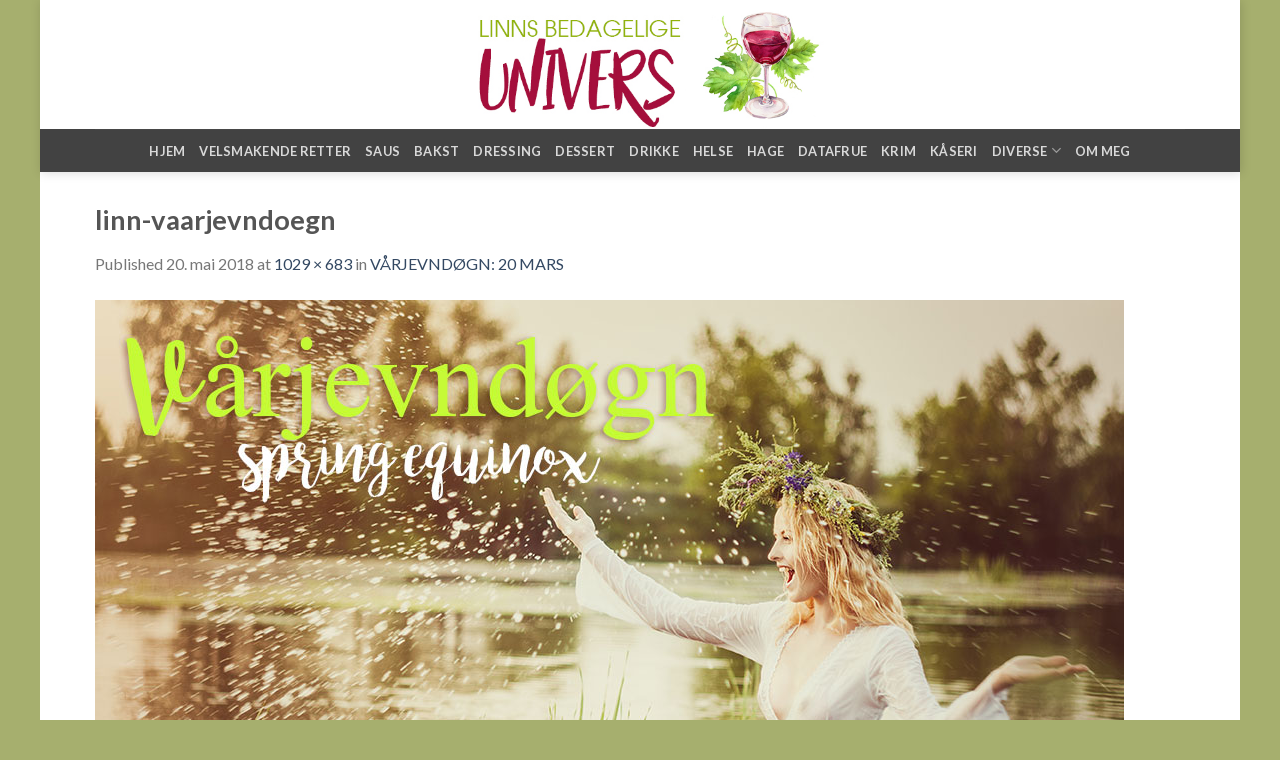

--- FILE ---
content_type: text/html; charset=UTF-8
request_url: https://linn.gudinne.no/2018/03/20/varjevndogn-20-mars/linn-vaarjevndoegn/
body_size: 11975
content:
<!DOCTYPE html>
<!--[if IE 9 ]> <html lang="nb-NO"
 xmlns:fb="http://ogp.me/ns/fb#" class="ie9 loading-site no-js"> <![endif]-->
<!--[if IE 8 ]> <html lang="nb-NO"
 xmlns:fb="http://ogp.me/ns/fb#" class="ie8 loading-site no-js"> <![endif]-->
<!--[if (gte IE 9)|!(IE)]><!--><html lang="nb-NO"
 xmlns:fb="http://ogp.me/ns/fb#" class="loading-site no-js"> <!--<![endif]-->
<head>
	<meta charset="UTF-8" />
	<link rel="profile" href="https://gmpg.org/xfn/11" />
	<link rel="pingback" href="https://linn.gudinne.no/xmlrpc.php" />

	<script>(function(html){html.className = html.className.replace(/\bno-js\b/,'js')})(document.documentElement);</script>
<meta name='robots' content='index, follow, max-image-preview:large, max-snippet:-1, max-video-preview:-1' />
<meta name="viewport" content="width=device-width, initial-scale=1, maximum-scale=1" />
	<!-- This site is optimized with the Yoast SEO plugin v25.1 - https://yoast.com/wordpress/plugins/seo/ -->
	<title>linn-vaarjevndoegn -</title>
	<link rel="canonical" href="https://linn.gudinne.no/2018/03/20/varjevndogn-20-mars/linn-vaarjevndoegn/" />
	<meta property="og:locale" content="nb_NO" />
	<meta property="og:type" content="article" />
	<meta property="og:title" content="linn-vaarjevndoegn -" />
	<meta property="og:description" content="Foto: Bigstock" />
	<meta property="og:url" content="https://linn.gudinne.no/2018/03/20/varjevndogn-20-mars/linn-vaarjevndoegn/" />
	<meta property="article:modified_time" content="2018-05-20T16:44:41+00:00" />
	<meta property="og:image" content="https://linn.gudinne.no/2018/03/20/varjevndogn-20-mars/linn-vaarjevndoegn" />
	<meta property="og:image:width" content="1029" />
	<meta property="og:image:height" content="683" />
	<meta property="og:image:type" content="image/jpeg" />
	<meta name="twitter:card" content="summary_large_image" />
	<script type="application/ld+json" class="yoast-schema-graph">{"@context":"https://schema.org","@graph":[{"@type":"WebPage","@id":"https://linn.gudinne.no/2018/03/20/varjevndogn-20-mars/linn-vaarjevndoegn/","url":"https://linn.gudinne.no/2018/03/20/varjevndogn-20-mars/linn-vaarjevndoegn/","name":"linn-vaarjevndoegn -","isPartOf":{"@id":"https://linn.gudinne.no/#website"},"primaryImageOfPage":{"@id":"https://linn.gudinne.no/2018/03/20/varjevndogn-20-mars/linn-vaarjevndoegn/#primaryimage"},"image":{"@id":"https://linn.gudinne.no/2018/03/20/varjevndogn-20-mars/linn-vaarjevndoegn/#primaryimage"},"thumbnailUrl":"https://linn.gudinne.no/wp-content/uploads/2018/03/linn-vaarjevndoegn.jpg","datePublished":"2018-05-20T16:44:30+00:00","dateModified":"2018-05-20T16:44:41+00:00","breadcrumb":{"@id":"https://linn.gudinne.no/2018/03/20/varjevndogn-20-mars/linn-vaarjevndoegn/#breadcrumb"},"inLanguage":"nb-NO","potentialAction":[{"@type":"ReadAction","target":["https://linn.gudinne.no/2018/03/20/varjevndogn-20-mars/linn-vaarjevndoegn/"]}]},{"@type":"ImageObject","inLanguage":"nb-NO","@id":"https://linn.gudinne.no/2018/03/20/varjevndogn-20-mars/linn-vaarjevndoegn/#primaryimage","url":"https://linn.gudinne.no/wp-content/uploads/2018/03/linn-vaarjevndoegn.jpg","contentUrl":"https://linn.gudinne.no/wp-content/uploads/2018/03/linn-vaarjevndoegn.jpg","width":1029,"height":683,"caption":"Foto: Bigstock"},{"@type":"BreadcrumbList","@id":"https://linn.gudinne.no/2018/03/20/varjevndogn-20-mars/linn-vaarjevndoegn/#breadcrumb","itemListElement":[{"@type":"ListItem","position":1,"name":"Hjem","item":"https://linn.gudinne.no/"},{"@type":"ListItem","position":2,"name":"VÅRJEVNDØGN: 20 MARS","item":"https://linn.gudinne.no/2018/03/20/varjevndogn-20-mars/"},{"@type":"ListItem","position":3,"name":"linn-vaarjevndoegn"}]},{"@type":"WebSite","@id":"https://linn.gudinne.no/#website","url":"https://linn.gudinne.no/","name":"","description":"En fredelig verden","potentialAction":[{"@type":"SearchAction","target":{"@type":"EntryPoint","urlTemplate":"https://linn.gudinne.no/?s={search_term_string}"},"query-input":{"@type":"PropertyValueSpecification","valueRequired":true,"valueName":"search_term_string"}}],"inLanguage":"nb-NO"}]}</script>
	<!-- / Yoast SEO plugin. -->


<link rel='dns-prefetch' href='//fonts.googleapis.com' />
<link rel="alternate" type="application/rss+xml" title=" &raquo; strøm" href="https://linn.gudinne.no/feed/" />
<link rel="alternate" title="oEmbed (JSON)" type="application/json+oembed" href="https://linn.gudinne.no/wp-json/oembed/1.0/embed?url=https%3A%2F%2Flinn.gudinne.no%2F2018%2F03%2F20%2Fvarjevndogn-20-mars%2Flinn-vaarjevndoegn%2F%23main" />
<link rel="alternate" title="oEmbed (XML)" type="text/xml+oembed" href="https://linn.gudinne.no/wp-json/oembed/1.0/embed?url=https%3A%2F%2Flinn.gudinne.no%2F2018%2F03%2F20%2Fvarjevndogn-20-mars%2Flinn-vaarjevndoegn%2F%23main&#038;format=xml" />
<style id='wp-img-auto-sizes-contain-inline-css' type='text/css'>
img:is([sizes=auto i],[sizes^="auto," i]){contain-intrinsic-size:3000px 1500px}
/*# sourceURL=wp-img-auto-sizes-contain-inline-css */
</style>
<link rel='stylesheet' id='twb-open-sans-css' href='https://fonts.googleapis.com/css?family=Open+Sans%3A300%2C400%2C500%2C600%2C700%2C800&#038;display=swap&#038;ver=6.9' type='text/css' media='all' />
<link rel='stylesheet' id='twb-global-css' href='https://linn.gudinne.no/wp-content/plugins/wd-instagram-feed/booster/assets/css/global.css?ver=1.0.0' type='text/css' media='all' />
<style id='wp-emoji-styles-inline-css' type='text/css'>

	img.wp-smiley, img.emoji {
		display: inline !important;
		border: none !important;
		box-shadow: none !important;
		height: 1em !important;
		width: 1em !important;
		margin: 0 0.07em !important;
		vertical-align: -0.1em !important;
		background: none !important;
		padding: 0 !important;
	}
/*# sourceURL=wp-emoji-styles-inline-css */
</style>
<style id='wp-block-library-inline-css' type='text/css'>
:root{--wp-block-synced-color:#7a00df;--wp-block-synced-color--rgb:122,0,223;--wp-bound-block-color:var(--wp-block-synced-color);--wp-editor-canvas-background:#ddd;--wp-admin-theme-color:#007cba;--wp-admin-theme-color--rgb:0,124,186;--wp-admin-theme-color-darker-10:#006ba1;--wp-admin-theme-color-darker-10--rgb:0,107,160.5;--wp-admin-theme-color-darker-20:#005a87;--wp-admin-theme-color-darker-20--rgb:0,90,135;--wp-admin-border-width-focus:2px}@media (min-resolution:192dpi){:root{--wp-admin-border-width-focus:1.5px}}.wp-element-button{cursor:pointer}:root .has-very-light-gray-background-color{background-color:#eee}:root .has-very-dark-gray-background-color{background-color:#313131}:root .has-very-light-gray-color{color:#eee}:root .has-very-dark-gray-color{color:#313131}:root .has-vivid-green-cyan-to-vivid-cyan-blue-gradient-background{background:linear-gradient(135deg,#00d084,#0693e3)}:root .has-purple-crush-gradient-background{background:linear-gradient(135deg,#34e2e4,#4721fb 50%,#ab1dfe)}:root .has-hazy-dawn-gradient-background{background:linear-gradient(135deg,#faaca8,#dad0ec)}:root .has-subdued-olive-gradient-background{background:linear-gradient(135deg,#fafae1,#67a671)}:root .has-atomic-cream-gradient-background{background:linear-gradient(135deg,#fdd79a,#004a59)}:root .has-nightshade-gradient-background{background:linear-gradient(135deg,#330968,#31cdcf)}:root .has-midnight-gradient-background{background:linear-gradient(135deg,#020381,#2874fc)}:root{--wp--preset--font-size--normal:16px;--wp--preset--font-size--huge:42px}.has-regular-font-size{font-size:1em}.has-larger-font-size{font-size:2.625em}.has-normal-font-size{font-size:var(--wp--preset--font-size--normal)}.has-huge-font-size{font-size:var(--wp--preset--font-size--huge)}.has-text-align-center{text-align:center}.has-text-align-left{text-align:left}.has-text-align-right{text-align:right}.has-fit-text{white-space:nowrap!important}#end-resizable-editor-section{display:none}.aligncenter{clear:both}.items-justified-left{justify-content:flex-start}.items-justified-center{justify-content:center}.items-justified-right{justify-content:flex-end}.items-justified-space-between{justify-content:space-between}.screen-reader-text{border:0;clip-path:inset(50%);height:1px;margin:-1px;overflow:hidden;padding:0;position:absolute;width:1px;word-wrap:normal!important}.screen-reader-text:focus{background-color:#ddd;clip-path:none;color:#444;display:block;font-size:1em;height:auto;left:5px;line-height:normal;padding:15px 23px 14px;text-decoration:none;top:5px;width:auto;z-index:100000}html :where(.has-border-color){border-style:solid}html :where([style*=border-top-color]){border-top-style:solid}html :where([style*=border-right-color]){border-right-style:solid}html :where([style*=border-bottom-color]){border-bottom-style:solid}html :where([style*=border-left-color]){border-left-style:solid}html :where([style*=border-width]){border-style:solid}html :where([style*=border-top-width]){border-top-style:solid}html :where([style*=border-right-width]){border-right-style:solid}html :where([style*=border-bottom-width]){border-bottom-style:solid}html :where([style*=border-left-width]){border-left-style:solid}html :where(img[class*=wp-image-]){height:auto;max-width:100%}:where(figure){margin:0 0 1em}html :where(.is-position-sticky){--wp-admin--admin-bar--position-offset:var(--wp-admin--admin-bar--height,0px)}@media screen and (max-width:600px){html :where(.is-position-sticky){--wp-admin--admin-bar--position-offset:0px}}

/*# sourceURL=wp-block-library-inline-css */
</style><style id='global-styles-inline-css' type='text/css'>
:root{--wp--preset--aspect-ratio--square: 1;--wp--preset--aspect-ratio--4-3: 4/3;--wp--preset--aspect-ratio--3-4: 3/4;--wp--preset--aspect-ratio--3-2: 3/2;--wp--preset--aspect-ratio--2-3: 2/3;--wp--preset--aspect-ratio--16-9: 16/9;--wp--preset--aspect-ratio--9-16: 9/16;--wp--preset--color--black: #000000;--wp--preset--color--cyan-bluish-gray: #abb8c3;--wp--preset--color--white: #ffffff;--wp--preset--color--pale-pink: #f78da7;--wp--preset--color--vivid-red: #cf2e2e;--wp--preset--color--luminous-vivid-orange: #ff6900;--wp--preset--color--luminous-vivid-amber: #fcb900;--wp--preset--color--light-green-cyan: #7bdcb5;--wp--preset--color--vivid-green-cyan: #00d084;--wp--preset--color--pale-cyan-blue: #8ed1fc;--wp--preset--color--vivid-cyan-blue: #0693e3;--wp--preset--color--vivid-purple: #9b51e0;--wp--preset--gradient--vivid-cyan-blue-to-vivid-purple: linear-gradient(135deg,rgb(6,147,227) 0%,rgb(155,81,224) 100%);--wp--preset--gradient--light-green-cyan-to-vivid-green-cyan: linear-gradient(135deg,rgb(122,220,180) 0%,rgb(0,208,130) 100%);--wp--preset--gradient--luminous-vivid-amber-to-luminous-vivid-orange: linear-gradient(135deg,rgb(252,185,0) 0%,rgb(255,105,0) 100%);--wp--preset--gradient--luminous-vivid-orange-to-vivid-red: linear-gradient(135deg,rgb(255,105,0) 0%,rgb(207,46,46) 100%);--wp--preset--gradient--very-light-gray-to-cyan-bluish-gray: linear-gradient(135deg,rgb(238,238,238) 0%,rgb(169,184,195) 100%);--wp--preset--gradient--cool-to-warm-spectrum: linear-gradient(135deg,rgb(74,234,220) 0%,rgb(151,120,209) 20%,rgb(207,42,186) 40%,rgb(238,44,130) 60%,rgb(251,105,98) 80%,rgb(254,248,76) 100%);--wp--preset--gradient--blush-light-purple: linear-gradient(135deg,rgb(255,206,236) 0%,rgb(152,150,240) 100%);--wp--preset--gradient--blush-bordeaux: linear-gradient(135deg,rgb(254,205,165) 0%,rgb(254,45,45) 50%,rgb(107,0,62) 100%);--wp--preset--gradient--luminous-dusk: linear-gradient(135deg,rgb(255,203,112) 0%,rgb(199,81,192) 50%,rgb(65,88,208) 100%);--wp--preset--gradient--pale-ocean: linear-gradient(135deg,rgb(255,245,203) 0%,rgb(182,227,212) 50%,rgb(51,167,181) 100%);--wp--preset--gradient--electric-grass: linear-gradient(135deg,rgb(202,248,128) 0%,rgb(113,206,126) 100%);--wp--preset--gradient--midnight: linear-gradient(135deg,rgb(2,3,129) 0%,rgb(40,116,252) 100%);--wp--preset--font-size--small: 13px;--wp--preset--font-size--medium: 20px;--wp--preset--font-size--large: 36px;--wp--preset--font-size--x-large: 42px;--wp--preset--spacing--20: 0.44rem;--wp--preset--spacing--30: 0.67rem;--wp--preset--spacing--40: 1rem;--wp--preset--spacing--50: 1.5rem;--wp--preset--spacing--60: 2.25rem;--wp--preset--spacing--70: 3.38rem;--wp--preset--spacing--80: 5.06rem;--wp--preset--shadow--natural: 6px 6px 9px rgba(0, 0, 0, 0.2);--wp--preset--shadow--deep: 12px 12px 50px rgba(0, 0, 0, 0.4);--wp--preset--shadow--sharp: 6px 6px 0px rgba(0, 0, 0, 0.2);--wp--preset--shadow--outlined: 6px 6px 0px -3px rgb(255, 255, 255), 6px 6px rgb(0, 0, 0);--wp--preset--shadow--crisp: 6px 6px 0px rgb(0, 0, 0);}:where(.is-layout-flex){gap: 0.5em;}:where(.is-layout-grid){gap: 0.5em;}body .is-layout-flex{display: flex;}.is-layout-flex{flex-wrap: wrap;align-items: center;}.is-layout-flex > :is(*, div){margin: 0;}body .is-layout-grid{display: grid;}.is-layout-grid > :is(*, div){margin: 0;}:where(.wp-block-columns.is-layout-flex){gap: 2em;}:where(.wp-block-columns.is-layout-grid){gap: 2em;}:where(.wp-block-post-template.is-layout-flex){gap: 1.25em;}:where(.wp-block-post-template.is-layout-grid){gap: 1.25em;}.has-black-color{color: var(--wp--preset--color--black) !important;}.has-cyan-bluish-gray-color{color: var(--wp--preset--color--cyan-bluish-gray) !important;}.has-white-color{color: var(--wp--preset--color--white) !important;}.has-pale-pink-color{color: var(--wp--preset--color--pale-pink) !important;}.has-vivid-red-color{color: var(--wp--preset--color--vivid-red) !important;}.has-luminous-vivid-orange-color{color: var(--wp--preset--color--luminous-vivid-orange) !important;}.has-luminous-vivid-amber-color{color: var(--wp--preset--color--luminous-vivid-amber) !important;}.has-light-green-cyan-color{color: var(--wp--preset--color--light-green-cyan) !important;}.has-vivid-green-cyan-color{color: var(--wp--preset--color--vivid-green-cyan) !important;}.has-pale-cyan-blue-color{color: var(--wp--preset--color--pale-cyan-blue) !important;}.has-vivid-cyan-blue-color{color: var(--wp--preset--color--vivid-cyan-blue) !important;}.has-vivid-purple-color{color: var(--wp--preset--color--vivid-purple) !important;}.has-black-background-color{background-color: var(--wp--preset--color--black) !important;}.has-cyan-bluish-gray-background-color{background-color: var(--wp--preset--color--cyan-bluish-gray) !important;}.has-white-background-color{background-color: var(--wp--preset--color--white) !important;}.has-pale-pink-background-color{background-color: var(--wp--preset--color--pale-pink) !important;}.has-vivid-red-background-color{background-color: var(--wp--preset--color--vivid-red) !important;}.has-luminous-vivid-orange-background-color{background-color: var(--wp--preset--color--luminous-vivid-orange) !important;}.has-luminous-vivid-amber-background-color{background-color: var(--wp--preset--color--luminous-vivid-amber) !important;}.has-light-green-cyan-background-color{background-color: var(--wp--preset--color--light-green-cyan) !important;}.has-vivid-green-cyan-background-color{background-color: var(--wp--preset--color--vivid-green-cyan) !important;}.has-pale-cyan-blue-background-color{background-color: var(--wp--preset--color--pale-cyan-blue) !important;}.has-vivid-cyan-blue-background-color{background-color: var(--wp--preset--color--vivid-cyan-blue) !important;}.has-vivid-purple-background-color{background-color: var(--wp--preset--color--vivid-purple) !important;}.has-black-border-color{border-color: var(--wp--preset--color--black) !important;}.has-cyan-bluish-gray-border-color{border-color: var(--wp--preset--color--cyan-bluish-gray) !important;}.has-white-border-color{border-color: var(--wp--preset--color--white) !important;}.has-pale-pink-border-color{border-color: var(--wp--preset--color--pale-pink) !important;}.has-vivid-red-border-color{border-color: var(--wp--preset--color--vivid-red) !important;}.has-luminous-vivid-orange-border-color{border-color: var(--wp--preset--color--luminous-vivid-orange) !important;}.has-luminous-vivid-amber-border-color{border-color: var(--wp--preset--color--luminous-vivid-amber) !important;}.has-light-green-cyan-border-color{border-color: var(--wp--preset--color--light-green-cyan) !important;}.has-vivid-green-cyan-border-color{border-color: var(--wp--preset--color--vivid-green-cyan) !important;}.has-pale-cyan-blue-border-color{border-color: var(--wp--preset--color--pale-cyan-blue) !important;}.has-vivid-cyan-blue-border-color{border-color: var(--wp--preset--color--vivid-cyan-blue) !important;}.has-vivid-purple-border-color{border-color: var(--wp--preset--color--vivid-purple) !important;}.has-vivid-cyan-blue-to-vivid-purple-gradient-background{background: var(--wp--preset--gradient--vivid-cyan-blue-to-vivid-purple) !important;}.has-light-green-cyan-to-vivid-green-cyan-gradient-background{background: var(--wp--preset--gradient--light-green-cyan-to-vivid-green-cyan) !important;}.has-luminous-vivid-amber-to-luminous-vivid-orange-gradient-background{background: var(--wp--preset--gradient--luminous-vivid-amber-to-luminous-vivid-orange) !important;}.has-luminous-vivid-orange-to-vivid-red-gradient-background{background: var(--wp--preset--gradient--luminous-vivid-orange-to-vivid-red) !important;}.has-very-light-gray-to-cyan-bluish-gray-gradient-background{background: var(--wp--preset--gradient--very-light-gray-to-cyan-bluish-gray) !important;}.has-cool-to-warm-spectrum-gradient-background{background: var(--wp--preset--gradient--cool-to-warm-spectrum) !important;}.has-blush-light-purple-gradient-background{background: var(--wp--preset--gradient--blush-light-purple) !important;}.has-blush-bordeaux-gradient-background{background: var(--wp--preset--gradient--blush-bordeaux) !important;}.has-luminous-dusk-gradient-background{background: var(--wp--preset--gradient--luminous-dusk) !important;}.has-pale-ocean-gradient-background{background: var(--wp--preset--gradient--pale-ocean) !important;}.has-electric-grass-gradient-background{background: var(--wp--preset--gradient--electric-grass) !important;}.has-midnight-gradient-background{background: var(--wp--preset--gradient--midnight) !important;}.has-small-font-size{font-size: var(--wp--preset--font-size--small) !important;}.has-medium-font-size{font-size: var(--wp--preset--font-size--medium) !important;}.has-large-font-size{font-size: var(--wp--preset--font-size--large) !important;}.has-x-large-font-size{font-size: var(--wp--preset--font-size--x-large) !important;}
/*# sourceURL=global-styles-inline-css */
</style>

<style id='classic-theme-styles-inline-css' type='text/css'>
/*! This file is auto-generated */
.wp-block-button__link{color:#fff;background-color:#32373c;border-radius:9999px;box-shadow:none;text-decoration:none;padding:calc(.667em + 2px) calc(1.333em + 2px);font-size:1.125em}.wp-block-file__button{background:#32373c;color:#fff;text-decoration:none}
/*# sourceURL=/wp-includes/css/classic-themes.min.css */
</style>
<link rel='stylesheet' id='mpp_gutenberg-css' href='https://linn.gudinne.no/wp-content/plugins/metronet-profile-picture/dist/blocks.style.build.css?ver=2.6.3' type='text/css' media='all' />
<link rel='stylesheet' id='cfblbcss-css' href='https://linn.gudinne.no/wp-content/plugins/cardoza-facebook-like-box/cardozafacebook.css?ver=6.9' type='text/css' media='all' />
<link rel='stylesheet' id='rpt_front_style-css' href='https://linn.gudinne.no/wp-content/plugins/related-posts-thumbnails/assets/css/front.css?ver=4.2.1' type='text/css' media='all' />
<link rel='stylesheet' id='flatsome-icons-css' href='https://linn.gudinne.no/wp-content/themes/flatsome/assets/css/fl-icons.css?ver=3.12' type='text/css' media='all' />
<style id='akismet-widget-style-inline-css' type='text/css'>

			.a-stats {
				--akismet-color-mid-green: #357b49;
				--akismet-color-white: #fff;
				--akismet-color-light-grey: #f6f7f7;

				max-width: 350px;
				width: auto;
			}

			.a-stats * {
				all: unset;
				box-sizing: border-box;
			}

			.a-stats strong {
				font-weight: 600;
			}

			.a-stats a.a-stats__link,
			.a-stats a.a-stats__link:visited,
			.a-stats a.a-stats__link:active {
				background: var(--akismet-color-mid-green);
				border: none;
				box-shadow: none;
				border-radius: 8px;
				color: var(--akismet-color-white);
				cursor: pointer;
				display: block;
				font-family: -apple-system, BlinkMacSystemFont, 'Segoe UI', 'Roboto', 'Oxygen-Sans', 'Ubuntu', 'Cantarell', 'Helvetica Neue', sans-serif;
				font-weight: 500;
				padding: 12px;
				text-align: center;
				text-decoration: none;
				transition: all 0.2s ease;
			}

			/* Extra specificity to deal with TwentyTwentyOne focus style */
			.widget .a-stats a.a-stats__link:focus {
				background: var(--akismet-color-mid-green);
				color: var(--akismet-color-white);
				text-decoration: none;
			}

			.a-stats a.a-stats__link:hover {
				filter: brightness(110%);
				box-shadow: 0 4px 12px rgba(0, 0, 0, 0.06), 0 0 2px rgba(0, 0, 0, 0.16);
			}

			.a-stats .count {
				color: var(--akismet-color-white);
				display: block;
				font-size: 1.5em;
				line-height: 1.4;
				padding: 0 13px;
				white-space: nowrap;
			}
		
/*# sourceURL=akismet-widget-style-inline-css */
</style>
<link rel='stylesheet' id='latest-posts-style-css' href='https://linn.gudinne.no/wp-content/plugins/latest-posts/assets/css/style.css?ver=1.4.4' type='text/css' media='all' />
<link rel='stylesheet' id='simple-social-icons-font-css' href='https://linn.gudinne.no/wp-content/plugins/simple-social-icons/css/style.css?ver=3.0.2' type='text/css' media='all' />
<link rel='stylesheet' id='flatsome-main-css' href='https://linn.gudinne.no/wp-content/themes/flatsome/assets/css/flatsome.css?ver=3.13.3' type='text/css' media='all' />
<link rel='stylesheet' id='flatsome-style-css' href='https://linn.gudinne.no/wp-content/themes/flatsome/style.css?ver=3.13.3' type='text/css' media='all' />
<link rel='stylesheet' id='flatsome-googlefonts-css' href='//fonts.googleapis.com/css?family=Lato%3Aregular%2C700%2C400%2C700%7CDancing+Script%3Aregular%2C400&#038;display=swap&#038;ver=3.9' type='text/css' media='all' />
<script type="text/javascript" src="https://linn.gudinne.no/wp-includes/js/jquery/jquery.min.js?ver=3.7.1" id="jquery-core-js"></script>
<script type="text/javascript" src="https://linn.gudinne.no/wp-includes/js/jquery/jquery-migrate.min.js?ver=3.4.1" id="jquery-migrate-js"></script>
<script type="text/javascript" src="https://linn.gudinne.no/wp-content/plugins/wd-instagram-feed/booster/assets/js/circle-progress.js?ver=1.2.2" id="twb-circle-js"></script>
<script type="text/javascript" id="twb-global-js-extra">
/* <![CDATA[ */
var twb = {"nonce":"cb51056bf0","ajax_url":"https://linn.gudinne.no/wp-admin/admin-ajax.php","plugin_url":"https://linn.gudinne.no/wp-content/plugins/wd-instagram-feed/booster","href":"https://linn.gudinne.no/wp-admin/admin.php?page=twb_instagram-feed"};
var twb = {"nonce":"cb51056bf0","ajax_url":"https://linn.gudinne.no/wp-admin/admin-ajax.php","plugin_url":"https://linn.gudinne.no/wp-content/plugins/wd-instagram-feed/booster","href":"https://linn.gudinne.no/wp-admin/admin.php?page=twb_instagram-feed"};
//# sourceURL=twb-global-js-extra
/* ]]> */
</script>
<script type="text/javascript" src="https://linn.gudinne.no/wp-content/plugins/wd-instagram-feed/booster/assets/js/global.js?ver=1.0.0" id="twb-global-js"></script>
<script type="text/javascript" src="https://linn.gudinne.no/wp-content/plugins/cardoza-facebook-like-box/cardozafacebook.js?ver=6.9" id="cfblbjs-js"></script>
<link rel="https://api.w.org/" href="https://linn.gudinne.no/wp-json/" /><link rel="alternate" title="JSON" type="application/json" href="https://linn.gudinne.no/wp-json/wp/v2/media/3354" /><link rel="EditURI" type="application/rsd+xml" title="RSD" href="https://linn.gudinne.no/xmlrpc.php?rsd" />
<meta name="generator" content="WordPress 6.9" />
<link rel='shortlink' href='https://linn.gudinne.no/?p=3354' />
<meta property="fb:app_id" content="1607032479602273"/>        <style>
            #related_posts_thumbnails li {
                border-right: 1px solid #dddddd;
                background-color: #ffffff            }

            #related_posts_thumbnails li:hover {
                background-color: #eeeeee;
            }

            .relpost_content {
                font-size: 12px;
                color: #333333;
            }

            .relpost-block-single {
                background-color: #ffffff;
                border-right: 1px solid #dddddd;
                border-left: 1px solid #dddddd;
                margin-right: -1px;
            }

            .relpost-block-single:hover {
                background-color: #eeeeee;
            }
        </style>

        <!-- Analytics by WP Statistics - https://wp-statistics.com -->
<style>.bg{opacity: 0; transition: opacity 1s; -webkit-transition: opacity 1s;} .bg-loaded{opacity: 1;}</style><!--[if IE]><link rel="stylesheet" type="text/css" href="https://linn.gudinne.no/wp-content/themes/flatsome/assets/css/ie-fallback.css"><script src="//cdnjs.cloudflare.com/ajax/libs/html5shiv/3.6.1/html5shiv.js"></script><script>var head = document.getElementsByTagName('head')[0],style = document.createElement('style');style.type = 'text/css';style.styleSheet.cssText = ':before,:after{content:none !important';head.appendChild(style);setTimeout(function(){head.removeChild(style);}, 0);</script><script src="https://linn.gudinne.no/wp-content/themes/flatsome/assets/libs/ie-flexibility.js"></script><![endif]--><link rel="icon" href="https://linn.gudinne.no/wp-content/uploads/2022/07/cropped-linn-favicon-32x32.jpg" sizes="32x32" />
<link rel="icon" href="https://linn.gudinne.no/wp-content/uploads/2022/07/cropped-linn-favicon-192x192.jpg" sizes="192x192" />
<link rel="apple-touch-icon" href="https://linn.gudinne.no/wp-content/uploads/2022/07/cropped-linn-favicon-180x180.jpg" />
<meta name="msapplication-TileImage" content="https://linn.gudinne.no/wp-content/uploads/2022/07/cropped-linn-favicon-270x270.jpg" />
<style id="custom-css" type="text/css">:root {--primary-color: #446084;}html{background-color:#a6af6e!important;}.full-width .ubermenu-nav, .container, .row{max-width: 1120px}.row.row-collapse{max-width: 1090px}.row.row-small{max-width: 1112.5px}.row.row-large{max-width: 1150px}body.framed, body.framed header, body.framed .header-wrapper, body.boxed, body.boxed header, body.boxed .header-wrapper, body.boxed .is-sticky-section{ max-width: 1200px}.header-main{height: 129px}#logo img{max-height: 129px}#logo{width:425px;}.header-bottom{min-height: 43px}.header-top{min-height: 30px}.transparent .header-main{height: 30px}.transparent #logo img{max-height: 30px}.has-transparent + .page-title:first-of-type,.has-transparent + #main > .page-title,.has-transparent + #main > div > .page-title,.has-transparent + #main .page-header-wrapper:first-of-type .page-title{padding-top: 110px;}.header.show-on-scroll,.stuck .header-main{height:70px!important}.stuck #logo img{max-height: 70px!important}.header-bg-color, .header-wrapper {background-color: rgba(255,255,255,0)}.header-bottom {background-color: #424242}@media (max-width: 549px) {.header-main{height: 70px}#logo img{max-height: 70px}}body{font-family:"Lato", sans-serif}body{font-weight: 400}.nav > li > a {font-family:"Lato", sans-serif;}.mobile-sidebar-levels-2 .nav > li > ul > li > a {font-family:"Lato", sans-serif;}.nav > li > a {font-weight: 700;}.mobile-sidebar-levels-2 .nav > li > ul > li > a {font-weight: 700;}h1,h2,h3,h4,h5,h6,.heading-font, .off-canvas-center .nav-sidebar.nav-vertical > li > a{font-family: "Lato", sans-serif;}h1,h2,h3,h4,h5,h6,.heading-font,.banner h1,.banner h2{font-weight: 700;}.alt-font{font-family: "Dancing Script", sans-serif;}.alt-font{font-weight: 400!important;}.label-new.menu-item > a:after{content:"New";}.label-hot.menu-item > a:after{content:"Hot";}.label-sale.menu-item > a:after{content:"Sale";}.label-popular.menu-item > a:after{content:"Popular";}</style></head>

<body data-rsssl=1 class="attachment wp-singular attachment-template-default single single-attachment postid-3354 attachmentid-3354 attachment-jpeg wp-custom-logo wp-theme-flatsome boxed header-shadow lightbox nav-dropdown-has-arrow nav-dropdown-has-shadow nav-dropdown-has-border">


<a class="skip-link screen-reader-text" href="#main">Skip to content</a>

<div id="wrapper">

	
	<header id="header" class="header has-sticky sticky-jump">
		<div class="header-wrapper">
			<div id="top-bar" class="header-top hide-for-sticky nav-dark show-for-medium">
    <div class="flex-row container">
      <div class="flex-col hide-for-medium flex-left">
          <ul class="nav nav-left medium-nav-center nav-small  nav-divided">
                        </ul>
      </div>

      <div class="flex-col hide-for-medium flex-center">
          <ul class="nav nav-center nav-small  nav-divided">
                        </ul>
      </div>

      <div class="flex-col hide-for-medium flex-right">
         <ul class="nav top-bar-nav nav-right nav-small  nav-divided">
                        </ul>
      </div>

            <div class="flex-col show-for-medium flex-grow">
          <ul class="nav nav-center nav-small mobile-nav  nav-divided">
              <li class="html custom html_topbar_left"><strong class="uppercase">Add anything here or just remove it...</strong></li>          </ul>
      </div>
      
    </div>
</div>
<div id="masthead" class="header-main show-logo-center">
      <div class="header-inner flex-row container logo-center medium-logo-center" role="navigation">

          <!-- Logo -->
          <div id="logo" class="flex-col logo">
            <!-- Header logo -->
<a href="https://linn.gudinne.no/" title="En fredelig verden" rel="home">
    <img width="425" height="129" src="https://linn.gudinne.no/wp-content/uploads/2022/07/linn-logo.jpg" class="header_logo header-logo" alt=""/><img  width="425" height="129" src="https://linn.gudinne.no/wp-content/uploads/2022/07/linn-logo.jpg" class="header-logo-dark" alt=""/></a>
          </div>

          <!-- Mobile Left Elements -->
          <div class="flex-col show-for-medium flex-left">
            <ul class="mobile-nav nav nav-left ">
              <li class="nav-icon has-icon">
  		<a href="#" data-open="#main-menu" data-pos="left" data-bg="main-menu-overlay" data-color="" class="is-small" aria-label="Menu" aria-controls="main-menu" aria-expanded="false">
		
		  <i class="icon-menu" ></i>
		  		</a>
	</li>            </ul>
          </div>

          <!-- Left Elements -->
          <div class="flex-col hide-for-medium flex-left
            ">
            <ul class="header-nav header-nav-main nav nav-left  nav-uppercase" >
                          </ul>
          </div>

          <!-- Right Elements -->
          <div class="flex-col hide-for-medium flex-right">
            <ul class="header-nav header-nav-main nav nav-right  nav-uppercase">
                          </ul>
          </div>

          <!-- Mobile Right Elements -->
          <div class="flex-col show-for-medium flex-right">
            <ul class="mobile-nav nav nav-right ">
                          </ul>
          </div>

      </div>
     
            <div class="container"><div class="top-divider full-width"></div></div>
      </div><div id="wide-nav" class="header-bottom wide-nav nav-dark flex-has-center hide-for-medium">
    <div class="flex-row container">

            
                        <div class="flex-col hide-for-medium flex-center">
                <ul class="nav header-nav header-bottom-nav nav-center  nav-uppercase">
                    <li id="menu-item-5635" class="menu-item menu-item-type-custom menu-item-object-custom menu-item-home menu-item-5635 menu-item-design-default"><a href="https://linn.gudinne.no" class="nav-top-link">Hjem</a></li>
<li id="menu-item-5591" class="menu-item menu-item-type-taxonomy menu-item-object-category menu-item-5591 menu-item-design-default"><a href="https://linn.gudinne.no/category/velsmakende-retter/" class="nav-top-link">Velsmakende retter</a></li>
<li id="menu-item-7051" class="menu-item menu-item-type-taxonomy menu-item-object-category menu-item-7051 menu-item-design-default"><a href="https://linn.gudinne.no/category/saus/" class="nav-top-link">Saus</a></li>
<li id="menu-item-7023" class="menu-item menu-item-type-taxonomy menu-item-object-category menu-item-7023 menu-item-design-default"><a href="https://linn.gudinne.no/category/bakst/" class="nav-top-link">Bakst</a></li>
<li id="menu-item-7050" class="menu-item menu-item-type-taxonomy menu-item-object-category menu-item-7050 menu-item-design-default"><a href="https://linn.gudinne.no/category/dressing/" class="nav-top-link">Dressing</a></li>
<li id="menu-item-7005" class="menu-item menu-item-type-taxonomy menu-item-object-category menu-item-7005 menu-item-design-default"><a href="https://linn.gudinne.no/category/dessert/" class="nav-top-link">Dessert</a></li>
<li id="menu-item-7004" class="menu-item menu-item-type-taxonomy menu-item-object-category menu-item-7004 menu-item-design-default"><a href="https://linn.gudinne.no/category/drikke/" class="nav-top-link">Drikke</a></li>
<li id="menu-item-1236" class="menu-item menu-item-type-taxonomy menu-item-object-category menu-item-1236 menu-item-design-default"><a href="https://linn.gudinne.no/category/helse/" class="nav-top-link">Helse</a></li>
<li id="menu-item-3793" class="menu-item menu-item-type-taxonomy menu-item-object-category menu-item-3793 menu-item-design-default"><a href="https://linn.gudinne.no/category/hage/" class="nav-top-link">Hage</a></li>
<li id="menu-item-2579" class="menu-item menu-item-type-taxonomy menu-item-object-category menu-item-2579 menu-item-design-default"><a href="https://linn.gudinne.no/category/blogg/" class="nav-top-link">Datafrue</a></li>
<li id="menu-item-4407" class="menu-item menu-item-type-taxonomy menu-item-object-category menu-item-4407 menu-item-design-default"><a href="https://linn.gudinne.no/category/krim/" class="nav-top-link">Krim</a></li>
<li id="menu-item-4408" class="menu-item menu-item-type-taxonomy menu-item-object-category menu-item-4408 menu-item-design-default"><a href="https://linn.gudinne.no/category/kaaseri/" class="nav-top-link">Kåseri</a></li>
<li id="menu-item-1599" class="menu-item menu-item-type-taxonomy menu-item-object-category menu-item-has-children menu-item-1599 menu-item-design-default has-dropdown"><a href="https://linn.gudinne.no/category/diverse/" class="nav-top-link">Diverse<i class="icon-angle-down" ></i></a>
<ul class="sub-menu nav-dropdown nav-dropdown-default">
	<li id="menu-item-1233" class="menu-item menu-item-type-taxonomy menu-item-object-category menu-item-1233"><a href="https://linn.gudinne.no/category/noveller/">Erotiske noveller</a></li>
	<li id="menu-item-1235" class="menu-item menu-item-type-taxonomy menu-item-object-category menu-item-1235"><a href="https://linn.gudinne.no/category/erotisk-krim/">Erotisk krim</a></li>
</ul>
</li>
<li id="menu-item-1231" class="menu-item menu-item-type-post_type menu-item-object-page menu-item-1231 menu-item-design-default"><a href="https://linn.gudinne.no/om/" class="nav-top-link">Om meg</a></li>
                </ul>
            </div>
            
            
            
    </div>
</div>

<div class="header-bg-container fill"><div class="header-bg-image fill"></div><div class="header-bg-color fill"></div></div>		</div>
	</header>

	
	<main id="main" class="">

	<div id="primary" class="content-area image-attachment page-wrapper">
		<div id="content" class="site-content" role="main">
			<div class="row">
				<div class="large-12 columns">

				
					<article id="post-3354" class="post-3354 attachment type-attachment status-inherit hentry">
						<header class="entry-header">
							<h1 class="entry-title">linn-vaarjevndoegn</h1>

							<div class="entry-meta">
								Published <span class="entry-date"><time class="entry-date" datetime="2018-05-20T18:44:30+02:00">20. mai 2018</time></span> at <a href="https://linn.gudinne.no/wp-content/uploads/2018/03/linn-vaarjevndoegn.jpg" title="Link to full-size image">1029 &times; 683</a> in <a href="https://linn.gudinne.no/2018/03/20/varjevndogn-20-mars/" title="Return to VÅRJEVNDØGN: 20 MARS" rel="gallery">VÅRJEVNDØGN: 20 MARS</a>															</div>
						</header>

						<div class="entry-content">

							<div class="entry-attachment">
								<div class="attachment">
									
									<a href="https://linn.gudinne.no/2018/03/20/varjevndogn-20-mars/skjermbilde-2017-03-19-kl-12-22-18/#main" title="linn-vaarjevndoegn" rel="attachment"><img width="1029" height="683" src="https://linn.gudinne.no/wp-content/uploads/2018/03/linn-vaarjevndoegn.jpg" class="attachment-1200x1200 size-1200x1200" alt="" decoding="async" fetchpriority="high" srcset="https://linn.gudinne.no/wp-content/uploads/2018/03/linn-vaarjevndoegn.jpg 1029w, https://linn.gudinne.no/wp-content/uploads/2018/03/linn-vaarjevndoegn-300x199.jpg 300w, https://linn.gudinne.no/wp-content/uploads/2018/03/linn-vaarjevndoegn-768x510.jpg 768w, https://linn.gudinne.no/wp-content/uploads/2018/03/linn-vaarjevndoegn-1024x680.jpg 1024w" sizes="(max-width: 1029px) 100vw, 1029px" /></a>
								</div>

																<div class="entry-caption">
									<p>Foto: Bigstock</p>
								</div>
															</div>

							<!-- Facebook Comments Plugin for WordPress: http://peadig.com/wordpress-plugins/facebook-comments/ --><h3>Kommentarer</h3><p><fb:comments-count href=https://linn.gudinne.no/2018/03/20/varjevndogn-20-mars/linn-vaarjevndoegn/#main></fb:comments-count> kommentarer</p><div class="fb-comments" data-href="https://linn.gudinne.no/2018/03/20/varjevndogn-20-mars/linn-vaarjevndoegn/#main" data-numposts="5" data-width="100%" data-colorscheme="light"></div>							
						</div>

						<footer class="entry-meta">
															Both comments and trackbacks are currently closed.																				</footer>

						
							<nav role="navigation" id="image-navigation" class="navigation-image">
								<div class="nav-previous"><a href='https://linn.gudinne.no/2018/03/20/varjevndogn-20-mars/hulder_villemo06/#main'><span class="meta-nav">&larr;</span> Previous</a></div>
								<div class="nav-next"></div>
							</nav>
					</article>

					
							</div>
			</div>
		</div>
	</div>


</main>

<footer id="footer" class="footer-wrapper">

	
<!-- FOOTER 1 -->

<!-- FOOTER 2 -->



<div class="absolute-footer dark medium-text-center small-text-center">
  <div class="container clearfix">

    
    <div class="footer-primary pull-left">
            <div class="copyright-footer">
        Copyright 2026 &copy; <strong>UX Themes</strong>      </div>
          </div>
  </div>
</div>
<a href="#top" class="back-to-top button icon invert plain fixed bottom z-1 is-outline hide-for-medium circle" id="top-link"><i class="icon-angle-up" ></i></a>

</footer>

</div>

<div id="main-menu" class="mobile-sidebar no-scrollbar mfp-hide">
	<div class="sidebar-menu no-scrollbar ">
		<ul class="nav nav-sidebar nav-vertical nav-uppercase">
			<li class="header-search-form search-form html relative has-icon">
	<div class="header-search-form-wrapper">
		<div class="searchform-wrapper ux-search-box relative is-normal"><form method="get" class="searchform" action="https://linn.gudinne.no/" role="search">
		<div class="flex-row relative">
			<div class="flex-col flex-grow">
	   	   <input type="search" class="search-field mb-0" name="s" value="" id="s" placeholder="Search&hellip;" />
			</div>
			<div class="flex-col">
				<button type="submit" class="ux-search-submit submit-button secondary button icon mb-0" aria-label="Submit">
					<i class="icon-search" ></i>				</button>
			</div>
		</div>
    <div class="live-search-results text-left z-top"></div>
</form>
</div>	</div>
</li><li class="menu-item menu-item-type-custom menu-item-object-custom menu-item-home menu-item-5635"><a href="https://linn.gudinne.no">Hjem</a></li>
<li class="menu-item menu-item-type-taxonomy menu-item-object-category menu-item-5591"><a href="https://linn.gudinne.no/category/velsmakende-retter/">Velsmakende retter</a></li>
<li class="menu-item menu-item-type-taxonomy menu-item-object-category menu-item-7051"><a href="https://linn.gudinne.no/category/saus/">Saus</a></li>
<li class="menu-item menu-item-type-taxonomy menu-item-object-category menu-item-7023"><a href="https://linn.gudinne.no/category/bakst/">Bakst</a></li>
<li class="menu-item menu-item-type-taxonomy menu-item-object-category menu-item-7050"><a href="https://linn.gudinne.no/category/dressing/">Dressing</a></li>
<li class="menu-item menu-item-type-taxonomy menu-item-object-category menu-item-7005"><a href="https://linn.gudinne.no/category/dessert/">Dessert</a></li>
<li class="menu-item menu-item-type-taxonomy menu-item-object-category menu-item-7004"><a href="https://linn.gudinne.no/category/drikke/">Drikke</a></li>
<li class="menu-item menu-item-type-taxonomy menu-item-object-category menu-item-1236"><a href="https://linn.gudinne.no/category/helse/">Helse</a></li>
<li class="menu-item menu-item-type-taxonomy menu-item-object-category menu-item-3793"><a href="https://linn.gudinne.no/category/hage/">Hage</a></li>
<li class="menu-item menu-item-type-taxonomy menu-item-object-category menu-item-2579"><a href="https://linn.gudinne.no/category/blogg/">Datafrue</a></li>
<li class="menu-item menu-item-type-taxonomy menu-item-object-category menu-item-4407"><a href="https://linn.gudinne.no/category/krim/">Krim</a></li>
<li class="menu-item menu-item-type-taxonomy menu-item-object-category menu-item-4408"><a href="https://linn.gudinne.no/category/kaaseri/">Kåseri</a></li>
<li class="menu-item menu-item-type-taxonomy menu-item-object-category menu-item-has-children menu-item-1599"><a href="https://linn.gudinne.no/category/diverse/">Diverse</a>
<ul class="sub-menu nav-sidebar-ul children">
	<li class="menu-item menu-item-type-taxonomy menu-item-object-category menu-item-1233"><a href="https://linn.gudinne.no/category/noveller/">Erotiske noveller</a></li>
	<li class="menu-item menu-item-type-taxonomy menu-item-object-category menu-item-1235"><a href="https://linn.gudinne.no/category/erotisk-krim/">Erotisk krim</a></li>
</ul>
</li>
<li class="menu-item menu-item-type-post_type menu-item-object-page menu-item-1231"><a href="https://linn.gudinne.no/om/">Om meg</a></li>
WooCommerce not Found		</ul>
	</div>
</div>
<script type="speculationrules">
{"prefetch":[{"source":"document","where":{"and":[{"href_matches":"/*"},{"not":{"href_matches":["/wp-*.php","/wp-admin/*","/wp-content/uploads/*","/wp-content/*","/wp-content/plugins/*","/wp-content/themes/flatsome/*","/*\\?(.+)"]}},{"not":{"selector_matches":"a[rel~=\"nofollow\"]"}},{"not":{"selector_matches":".no-prefetch, .no-prefetch a"}}]},"eagerness":"conservative"}]}
</script>
	<script>
			var modal = document.getElementById('cfblb_modal');
		if(modal)
		{
				var span = document.getElementsByClassName("cfblb_close")[0];

				span.onclick = function() {
					modal.style.display = "none";
				}
				
				window.onclick = function(event) {
					if (event.target == modal) {
						modal.style.display = "none";
					}
				}
		}		
	</script>
<style type="text/css" media="screen"></style><script type="text/javascript" src="https://linn.gudinne.no/wp-content/plugins/metronet-profile-picture/js/mpp-frontend.js?ver=2.6.3" id="mpp_gutenberg_tabs-js"></script>
<script type="text/javascript" src="https://linn.gudinne.no/wp-content/themes/flatsome/inc/extensions/flatsome-live-search/flatsome-live-search.js?ver=3.13.3" id="flatsome-live-search-js"></script>
<script type="text/javascript" src="https://linn.gudinne.no/wp-includes/js/hoverIntent.min.js?ver=1.10.2" id="hoverIntent-js"></script>
<script type="text/javascript" id="flatsome-js-js-extra">
/* <![CDATA[ */
var flatsomeVars = {"ajaxurl":"https://linn.gudinne.no/wp-admin/admin-ajax.php","rtl":"","sticky_height":"70","lightbox":{"close_markup":"\u003Cbutton title=\"%title%\" type=\"button\" class=\"mfp-close\"\u003E\u003Csvg xmlns=\"http://www.w3.org/2000/svg\" width=\"28\" height=\"28\" viewBox=\"0 0 24 24\" fill=\"none\" stroke=\"currentColor\" stroke-width=\"2\" stroke-linecap=\"round\" stroke-linejoin=\"round\" class=\"feather feather-x\"\u003E\u003Cline x1=\"18\" y1=\"6\" x2=\"6\" y2=\"18\"\u003E\u003C/line\u003E\u003Cline x1=\"6\" y1=\"6\" x2=\"18\" y2=\"18\"\u003E\u003C/line\u003E\u003C/svg\u003E\u003C/button\u003E","close_btn_inside":false},"user":{"can_edit_pages":false},"i18n":{"mainMenu":"Main Menu"},"options":{"cookie_notice_version":"1"}};
//# sourceURL=flatsome-js-js-extra
/* ]]> */
</script>
<script type="text/javascript" src="https://linn.gudinne.no/wp-content/themes/flatsome/assets/js/flatsome.js?ver=3.13.3" id="flatsome-js-js"></script>
<script id="wp-emoji-settings" type="application/json">
{"baseUrl":"https://s.w.org/images/core/emoji/17.0.2/72x72/","ext":".png","svgUrl":"https://s.w.org/images/core/emoji/17.0.2/svg/","svgExt":".svg","source":{"concatemoji":"https://linn.gudinne.no/wp-includes/js/wp-emoji-release.min.js?ver=6.9"}}
</script>
<script type="module">
/* <![CDATA[ */
/*! This file is auto-generated */
const a=JSON.parse(document.getElementById("wp-emoji-settings").textContent),o=(window._wpemojiSettings=a,"wpEmojiSettingsSupports"),s=["flag","emoji"];function i(e){try{var t={supportTests:e,timestamp:(new Date).valueOf()};sessionStorage.setItem(o,JSON.stringify(t))}catch(e){}}function c(e,t,n){e.clearRect(0,0,e.canvas.width,e.canvas.height),e.fillText(t,0,0);t=new Uint32Array(e.getImageData(0,0,e.canvas.width,e.canvas.height).data);e.clearRect(0,0,e.canvas.width,e.canvas.height),e.fillText(n,0,0);const a=new Uint32Array(e.getImageData(0,0,e.canvas.width,e.canvas.height).data);return t.every((e,t)=>e===a[t])}function p(e,t){e.clearRect(0,0,e.canvas.width,e.canvas.height),e.fillText(t,0,0);var n=e.getImageData(16,16,1,1);for(let e=0;e<n.data.length;e++)if(0!==n.data[e])return!1;return!0}function u(e,t,n,a){switch(t){case"flag":return n(e,"\ud83c\udff3\ufe0f\u200d\u26a7\ufe0f","\ud83c\udff3\ufe0f\u200b\u26a7\ufe0f")?!1:!n(e,"\ud83c\udde8\ud83c\uddf6","\ud83c\udde8\u200b\ud83c\uddf6")&&!n(e,"\ud83c\udff4\udb40\udc67\udb40\udc62\udb40\udc65\udb40\udc6e\udb40\udc67\udb40\udc7f","\ud83c\udff4\u200b\udb40\udc67\u200b\udb40\udc62\u200b\udb40\udc65\u200b\udb40\udc6e\u200b\udb40\udc67\u200b\udb40\udc7f");case"emoji":return!a(e,"\ud83e\u1fac8")}return!1}function f(e,t,n,a){let r;const o=(r="undefined"!=typeof WorkerGlobalScope&&self instanceof WorkerGlobalScope?new OffscreenCanvas(300,150):document.createElement("canvas")).getContext("2d",{willReadFrequently:!0}),s=(o.textBaseline="top",o.font="600 32px Arial",{});return e.forEach(e=>{s[e]=t(o,e,n,a)}),s}function r(e){var t=document.createElement("script");t.src=e,t.defer=!0,document.head.appendChild(t)}a.supports={everything:!0,everythingExceptFlag:!0},new Promise(t=>{let n=function(){try{var e=JSON.parse(sessionStorage.getItem(o));if("object"==typeof e&&"number"==typeof e.timestamp&&(new Date).valueOf()<e.timestamp+604800&&"object"==typeof e.supportTests)return e.supportTests}catch(e){}return null}();if(!n){if("undefined"!=typeof Worker&&"undefined"!=typeof OffscreenCanvas&&"undefined"!=typeof URL&&URL.createObjectURL&&"undefined"!=typeof Blob)try{var e="postMessage("+f.toString()+"("+[JSON.stringify(s),u.toString(),c.toString(),p.toString()].join(",")+"));",a=new Blob([e],{type:"text/javascript"});const r=new Worker(URL.createObjectURL(a),{name:"wpTestEmojiSupports"});return void(r.onmessage=e=>{i(n=e.data),r.terminate(),t(n)})}catch(e){}i(n=f(s,u,c,p))}t(n)}).then(e=>{for(const n in e)a.supports[n]=e[n],a.supports.everything=a.supports.everything&&a.supports[n],"flag"!==n&&(a.supports.everythingExceptFlag=a.supports.everythingExceptFlag&&a.supports[n]);var t;a.supports.everythingExceptFlag=a.supports.everythingExceptFlag&&!a.supports.flag,a.supports.everything||((t=a.source||{}).concatemoji?r(t.concatemoji):t.wpemoji&&t.twemoji&&(r(t.twemoji),r(t.wpemoji)))});
//# sourceURL=https://linn.gudinne.no/wp-includes/js/wp-emoji-loader.min.js
/* ]]> */
</script>
<!-- Facebook Comments Plugin for WordPress: http://peadig.com/wordpress-plugins/facebook-comments/ -->
<div id="fb-root"></div>
<script>(function(d, s, id) {
  var js, fjs = d.getElementsByTagName(s)[0];
  if (d.getElementById(id)) return;
  js = d.createElement(s); js.id = id;
  js.src = "//connect.facebook.net/nb_NO/sdk.js#xfbml=1&appId=1607032479602273&version=v2.3";
  fjs.parentNode.insertBefore(js, fjs);
}(document, 'script', 'facebook-jssdk'));</script>

</body>
</html>
